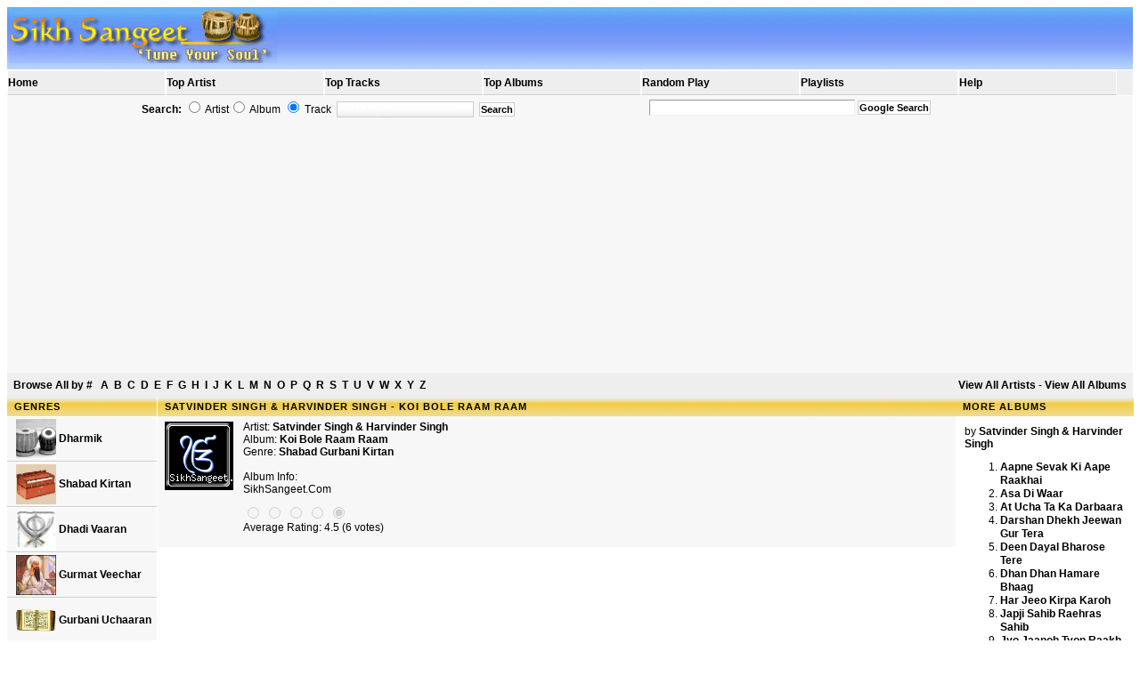

--- FILE ---
content_type: text/html; charset=UTF-8
request_url: https://www.sikhsangeet.com/albumid951-Satvinder-Singh-&-Harvinder-Singh-Koi-Bole-Raam-Raam.html
body_size: 41705
content:
<!DOCTYPE html>
<html lang="en-US" dir="ltr">
<head>
			<title>Sikh Sangeet</title>
		<meta charset="UTF-8">
	<meta name="description" content="A growing collection of Sikh music in classical and modern raag standards.">
	<meta name="keywords" content="Shabad Kirtan, Gurbani Uchaaran, Dharmik, Katha Gurmat Veechar, Dhadi Vaaran, Live Recordings">
	<link rel="shortcut icon" href="/favicon.ico">
	<link rel= "stylesheet" type="text/css" href="/template/sikhsangeet.css" />
	<link rel= "stylesheet" type="text/css" href="/template/css/style_paging.css" />
	<link rel= "stylesheet" type="text/css" href="/template/css/menu.css" />
	<script type="text/javascript" src="/template/js/juke.js"></script>
	<script type="text/javascript" src="https://ajax.googleapis.com/ajax/libs/jquery/1/jquery.min.js"></script>
	<script type="text/javascript">
		var logged_in = "";
				  var _gaq = _gaq || [];
		  _gaq.push(['_setAccount', 'UA-22592051-1']);
		  _gaq.push(['_setDomainName', '.sikhsangeet.com']);
		  _gaq.push(['_trackPageview']);
		  (function() {
		    var ga = document.createElement('script'); ga.type = 'text/javascript'; ga.async = true;
		    ga.src = ('https:' == document.location.protocol ? 'https://ssl' : 'http://www') + '.google-analytics.com/ga.js';
		    var s = document.getElementsByTagName('script')[0]; s.parentNode.insertBefore(ga, s);
		  })();
			</script>
		  <script src="https://jwpsrv.com/library/gfRA8NChEeSt_Q4AfQhyIQ.js"></script>
	  <script type="text/javascript" src='/template/js/player.js'></script>

		
		<script type='text/javascript' src='/template/js/userFns.js'></script>
		<link rel='stylesheet' href='https://ajax.googleapis.com/ajax/libs/jqueryui/1.12.1/themes/smoothness/jquery-ui.css' />
		<script src='https://ajax.googleapis.com/ajax/libs/jqueryui/1.12.1/jquery-ui.min.js'></script>

		<script type='text/javascript' src='/template/js/jquery.rating.pack.js'></script>
		<link rel='stylesheet' type='text/css' href='/template/css/jquery.rating/jquery.rating.css' />

		<script src='template/js/tag-it.min.js' type='text/javascript' charset='utf-8'></script>
		<link href='template/css/jquery.tagit.css' rel='stylesheet' type='text/css'></head>

<body topmargin="0" leftmargin="0" rightmargin="0" bottommargin="0">

	<table width="100%" height="70" bgcolor="#F7F7F7" background="/template/images/topbg.gif">
		<tr>
			<td align=left valign=top>
				<a href="/"><img src="/template/images/kirtan_logo.gif" width="300" height="60" alt="" border="0"></a>
			</td>
			<td></td>
		</tr>
	</table>

	<ul id="nav">
		<li class="topline"><a href="/">Home</a> </li>
		<li class="topline"><a href="/top-100-artists.html">Top Artist</a></li>
		<li class="topline"><a href="/top-100-songs.html">Top Tracks</a></li>
		<li class="topline"><a href="/top-100-albums.html">Top Albums</a></li>
		<li class="topline"><a href="/randomplay-25-_listenrandomly.html">Random Play</a></li>
		<li class="topline"><a href="/index.php?action=showallplaylists">Playlists</a></li>
				<li class="topline"><a href="/contactus-0-0.html">Help</a></li>
	</ul>
	<br clear="both" />

	<table style="height:5px;" width="100%" bgcolor="#F7F7F7">
		<tr>
			<td align=center>
				<form action='/index.php?action=search' method='get'>
					<strong>Search:</strong>
										<input type=radio name='in' value="artist">&nbsp;Artist</option><input type=radio name='in' value="album" >&nbsp;Album</option> <input type=radio name='in' value="song" checked>&nbsp;Track</option>&nbsp;&nbsp;<input class="inputbox" type='textbox' name='term'>&nbsp;<input type='hidden' name='action' value='search'>
										<input type='hidden' name='start' value='0'><input type="submit" value='Search' class='button'>
				</form>
			</td>
			<td>
				<form action="/index.php" id="cse-search-box">
					<div>
					    <input type="hidden" name="cx" value="partner-pub-9795402866043618:7q32nl-wwbz" />
					    <input type="hidden" name="action" value="newsearch" />
					    <input type="hidden" name="cof" value="FORID:11" />
					    <input type="text" name="q" size="31" />
					    <input type="submit" class="button" name="sa" value="Google Search" />
					</div>
				</form>
			</td>
		</tr>
		<tr>
			<td colspan='2' align='center'>
			<script async src="//pagead2.googlesyndication.com/pagead/js/adsbygoogle.js"></script>
<!-- ss header -->
<ins class="adsbygoogle"
     style="display:block"
     data-ad-client="ca-pub-9795402866043618"
     data-ad-slot="8464706839"
     data-ad-format="auto"></ins>
<script>
(adsbygoogle = window.adsbygoogle || []).push({});
</script>
						</td>
		</tr>
	</table>
	<table width="100%" bgcolor="#EEEEEE" cellspacing="1" cellpadding="6">
		<tr>
			<td align=left>
				<b>Browse All by</b>
				<a href="/listmode-0-9.html">#</a> &nbsp;
				<a href='/listmode-A.html'>A</a> &nbsp;<a href='/listmode-B.html'>B</a> &nbsp;<a href='/listmode-C.html'>C</a> &nbsp;<a href='/listmode-D.html'>D</a> &nbsp;<a href='/listmode-E.html'>E</a> &nbsp;<a href='/listmode-F.html'>F</a> &nbsp;<a href='/listmode-G.html'>G</a> &nbsp;<a href='/listmode-H.html'>H</a> &nbsp;<a href='/listmode-I.html'>I</a> &nbsp;<a href='/listmode-J.html'>J</a> &nbsp;<a href='/listmode-K.html'>K</a> &nbsp;<a href='/listmode-L.html'>L</a> &nbsp;<a href='/listmode-M.html'>M</a> &nbsp;<a href='/listmode-N.html'>N</a> &nbsp;<a href='/listmode-O.html'>O</a> &nbsp;<a href='/listmode-P.html'>P</a> &nbsp;<a href='/listmode-Q.html'>Q</a> &nbsp;<a href='/listmode-R.html'>R</a> &nbsp;<a href='/listmode-S.html'>S</a> &nbsp;<a href='/listmode-T.html'>T</a> &nbsp;<a href='/listmode-U.html'>U</a> &nbsp;<a href='/listmode-V.html'>V</a> &nbsp;<a href='/listmode-W.html'>W</a> &nbsp;<a href='/listmode-X.html'>X</a> &nbsp;<a href='/listmode-Y.html'>Y</a> &nbsp;<a href='/listmode-Z.html'>Z</a> &nbsp;			</td>
			<td align=right>
			<a href="/view-all-artists.html">View All Artists</a> -
			<a href="/view-all-albums.html">View All Albums</a>
			</td>
		</tr>
	</table>
	<table width="100%"  border="0" align="center" cellpadding="0" cellspacing="0">
		<tr>
			<td valign="top">

			<table cellpadding="0" cellspacing="0" class="moduletable">
				<tr>
					<th valign="top" bgcolor="#DDDADA"> Genres	</th>
				</tr>
				<tr>
					<td><tr><td><a href='/genre2-0-Dharmik.html' class=mainlevel><IMG SRC="/audio/Dharmik/tabla_big.png" WIDTH="45" HEIGHT="45" align="absmiddle" border="0"> Dharmik</a></td></tr><tr><td><a href='/genre5-0-Shabad-Kirtan.html' class=mainlevel><IMG SRC="/audio/Shabad Kirtan/t_harmonium.gif" WIDTH="45" HEIGHT="45" align="absmiddle" border="0"> Shabad Kirtan</a></td></tr><tr><td><a href='/genre6-0-Dhadi-Vaaran.html' class=mainlevel><IMG SRC="/audio/Dhadi Vaaran/khunda.jpg" WIDTH="45" HEIGHT="45" align="absmiddle" border="0"> Dhadi Vaaran</a></td></tr><tr><td><a href='/genre7-0-Gurmat-Veechar.html' class=mainlevel><IMG SRC="/audio/Gurmat Veechar/guru_arjun_dev_ji.gif" WIDTH="45" HEIGHT="45" align="absmiddle" border="0"> Gurmat Veechar</a></td></tr><tr><td><a href='/genre8-0-Gurbani-Uchaaran.html' class=mainlevel><IMG SRC="/audio/Gurbani Uchaaran/sggs.gif" WIDTH="45" HEIGHT="45" align="absmiddle" border="0"> Gurbani Uchaaran</a></td></tr><tr><td><a href='/genre9-0-Live-Recorded.html' class=mainlevel><IMG SRC="/audio/Live Recorded/goldentemple.jpg" WIDTH="45" HEIGHT="45" align="absmiddle" border="0"> Live Recorded</a></td></tr></td>
				</tr>
			</table>

			<table cellpadding="0" cellspacing="0" class="moduletable">
				<tr>
					<th valign="top" bgcolor="#DDDADA">	My Account	</th>
				</tr>
				<tr>
					<td>

					<table width="100%" border="0" cellspacing="9" cellpadding="0" align="center" bgcolor="#F7F7F7" background="/template/images/table_bg.gif">
						<tr>
							<td>
															<form action="/process.php" method="POST">
																											Username:
									<input type="text" name="user" maxlength="30" size='15' class="inputbox" value="">
									<br>
									Password:
									<input type="password" name="pass" maxlength="30" size='15' class="inputbox" value="">
									<br>
									<input type="checkbox" name="remember" checked>

									Remember me
									<input type="hidden" name="sublogin" value="1">
									<div align=right>
										<input class="inputbox" class="button" type="submit" value="Login">
									</div>
									<br>
									[ <a href="/forgotpass.php">Forgot Password?</a> ]<br>
									[ <a href="/register.php">Sign-Up!</a> ]
								</form>
														</td>
						</tr>
					</table>

					</td>
				</tr>
			</table>

			<table class="moduletable" cellpadding="0" cellspacing="0">
				<tbody>
					<tr>
						<th bgcolor="#dddada" valign="top">Update Feeds</th>
					</tr>
					<tr bgcolor="#F7F7F7" background="/template/images/table_bg.gif">
						<td bgcolor="#F7F7F7" background="/template/images/table_bg.gif">

						<center>
							<br />
							<a href="/feed.php?markup=rss">
								<img src="/images/rss/rss091.gif" alt="Sikh Sangeet RSS .91 Feed" />
							</a><br />

							<a href="/feed.php?markup=rss2">
								<img src="/images/rss/rss20.gif" alt="Sikh Sangeet RSS 2 Feed" />
							</a><br />

							<a href="/feed.php?markup=atom">
								<img src="/images/rss/atom03.gif" alt="Sikh Sangeet Atom Feed" />
							</a>
						</center>
						<br />

						</td>
					</tr>
				</tbody>
			</table>

			</td>

			<td valign="top" bgcolor="#FFFFFF" width="100%">
			<div class="main">
				<table width="100%"  border="0" cellspacing="0" cellpadding="0">
					<tr>
<td><title>Sikh Sangeet - Satvinder Singh & Harvinder Singh - Koi Bole Raam Raam</title>

	<table cellpadding='0' cellspacing='0' class='moduletable'>
		<tr>
			<th valign='top'>Satvinder Singh & Harvinder Singh - Koi Bole Raam Raam</th>
		</tr>
	</table>
	<!-- album -->
	<table width='100%' bgcolor='#F7F7F7'>
		<tr>
			<td width='80' height='100' align='left' valign='top' bgcolor='#F7F7F7'>
				<img src='img951-Satvinder-Singh-&-Harvinder-Singh-Koi-Bole-Raam-Raam.jpg' align='left' hspace='5' vspace='3' border='1'>
			</td>
			<td width='100%' align='left' valign='top' bgcolor='#F7F7F7'>
				<table border='0' bgcolor='#F7F7F7' cellpadding='0 cellspacing='2' width='100%'>
					<tr>
						<td valign='top' align='left' style='text-align:justify'>
							Artist: <a href='/artistpg141-Satvinder-Singh-&-Harvinder-Singh.html'>Satvinder Singh & Harvinder Singh</a><br>
							Album: <b>Koi Bole Raam Raam </b>
							<br>
							Genre: <a href='https://www.sikhsangeet.com/genre5-0-Shabad-Kirtan.html'>Shabad Gurbani Kirtan</a>
							<br><br>
							Album Info: <br />
SikhSangeet.Com<br />
			<div id='rating-cont_album951' class='rating-cont'>

				<div id='rating_album951' class='rating' type='album'>
					
				<input name='rating-album951' value='1' title='Not Good' type='radio' class='star'  disabled='disabled' />
				<input name='rating-album951' value='2' title='Fair' type='radio' class='star'  disabled='disabled' />
				<input name='rating-album951' value='3' title='Good' type='radio' class='star'  disabled='disabled' />
				<input name='rating-album951' value='4' title='Very Good' type='radio' class='star'  disabled='disabled' />
				<input name='rating-album951' value='5' title='Excellent' type='radio' class='star' checked='checked' disabled='disabled' />
				</div>
				<span id='rating-msg_album951'>Average Rating: 4.5 (6 votes)</span>
			</div>
						</td>
					</tr>
				</table>
			</td>
		</tr>
		
	</table>
	<br>
	<div class="ad center">
		<script async src="//pagead2.googlesyndication.com/pagead/js/adsbygoogle.js"></script>
		<!-- ss above player -->
		<ins class="adsbygoogle"
		     style="display:block"
		     data-ad-client="ca-pub-9795402866043618"
		     data-ad-slot="6848372833"
		     data-ad-format="auto"></ins>
		<script>
		(adsbygoogle = window.adsbygoogle || []).push({});
		</script>
	</div>
	<!-- MEDIA PLAYER -->
  <div id='mediaspace'>
   <div id="mediaplayer">You must have JavaScript or <a rel="nofollow" href="http://get.adobe.com/flashplayer/">Flash Player</a> enabled to see the Sikh Sangeet player.</div>
  </div>
  <div id="item"></div>
  <script type="text/javascript">
    var albumid='951';
  </script>
<table align=center><tr><td>
			<input name='submit1' type='button' value='Play Selected' onClick='javascript:playAll()' class='useme'>  <input name='Button' type='button' onClick='selectNone()' value='Select None' class='useme'>
			<input name='Button' type='button' onClick='selectAll()' value='Select All' class='useme'>
			</td></tr></table>

	<div id='listing'>
		<table cellspacing='0' cellpadding='4' width='100%' class='songsborder'>
			<tr>
				<td bgcolor='#F7F7F7' width='100%'>
					<table>
						<tr>
							<td width='20px' align='left' cellspacing='1' cellpadding='4'>
								<input class='chksong' type='checkbox' name='song_id' value='6043'/>
							</td>
							<td width='100%'>
								<a href="javascript:;" onclick="return playTrack(0);">01 - Satvinder Singh & Harvinder Singh - Koi Bole Raam Raam</a>
							</td><td align='right'>&nbsp;&nbsp;</td><td style='text-align: right;' >7307/15120</td>
			</tr>
			<tr>
				<td colspan='1'>&nbsp;</td>
				<td colspan='3'>

			<div id='6043' class='tabcontentwrapper'>
			<ul id='tabs_6043' song='6043' class='subsection_tabs' >
				<li class='tab'><a class='active' href='#rating6043'>Rate</a></li>
				<li class='tab'><a href='#tags6043'>Tag</a></li>
				<li class='tab'><a href='#email6043'>Email</a></li>
				<li class='tab'><a href='#shabad6043' title='Read the Shabad! Note: If you see an asterisk next to the word Shabad, it means you can read the shabad!'>Shabad *</a></li><li class='tab'><a href='#info6043'>Info</a></li>
			</ul>
			<br clear='all' />
				<div id='email6043' class='tabcontent'><b>You must login to email tracks.</b></div>
				<div id='shabad6043' class='tabcontent'>
						<p><a class='readshabad' href='/pages/readshabad.php?shabad_id=3297' class='ajax' target='_blank'>Read Shabad</a></p>
					<div id='shabadres6043' class='result'></div>
				</div>
				<div id='tags6043' class='tabcontent'>
					<p>Current tags:</p>
					<div class='taglist'>
						No tags for this track!
					</div>
					<div id='tagsres6043' class='result'>
						You must login to add tags.
					</div>
					<br clear='both' />
				</div>
				<div id='info6043' class='tabcontent'>
					<table>
						<tr>
							<td><b>Artist:&nbsp;</b>Satvinder Singh & Harvinder Singh</td>
							<td><b>Title:&nbsp;</b>Koi Bole Raam Raam</td>
							<td><b>Album:&nbsp;</b>Koi Bole Raam Raam</td>
						</tr>
						<tr>
							<td><b>Comment:&nbsp;</b>SikhSangeet.com</td>
							<td><b>Genre:&nbsp;</b>Shabad Kirtan</td>
							<td><b>Track Number:&nbsp;</b>1</td>
						</tr>
						<tr>
							<td><b>Playtime:&nbsp;</b>736.16 secs</td>
							<td><b>Bitrate:&nbsp;</b>128000</td>
							<td><b>Playtime String:&nbsp;</b>12:16</td>
						</tr>
						<tr>
							<td><b>File Size:&nbsp;</b>11780683</td>
							<td><b>Bitrate Mode:&nbsp;</b>cbr</td>
							<td><b>Channels:&nbsp;</b>2</td>
						</tr>
						<tr>
							<td><b>Channel Mode:&nbsp;</b>stereo</td>
							<td><b>Data Format:&nbsp;</b>mp3</td>
							<td><b>Sample Rate:&nbsp;</b>44100</td>
						</tr>
						<tr>
							<td><b>Encoder Options:&nbsp;</b>CBR128</td>
							<td><b>Compression Ratio:&nbsp;</b>0.09070</td>
						</tr>
					</table>
				</div>
				<div id='rating6043' class='tabcontent'>
			<div id='rating-cont_song6043' class='rating-cont'>

				<div id='rating_song6043' class='rating' type='song'>
					
				<input name='rating-song6043' value='1' title='Not Good' type='radio' class='star'  disabled='disabled' />
				<input name='rating-song6043' value='2' title='Fair' type='radio' class='star'  disabled='disabled' />
				<input name='rating-song6043' value='3' title='Good' type='radio' class='star'  disabled='disabled' />
				<input name='rating-song6043' value='4' title='Very Good' type='radio' class='star'  disabled='disabled' />
				<input name='rating-song6043' value='5' title='Excellent' type='radio' class='star' checked='checked' disabled='disabled' />
				</div>
				<span id='rating-msg_song6043'>Average Rating: 5 (11 votes)</span>
			</div>
					<div class='result errormsg'>You must login to rate.</div>
				</div>
			</div>
			</td></tr></table>
			<tr>
				<td bgcolor='#fefefe' width='100%'>
					<table>
						<tr>
							<td width='20px' align='left' cellspacing='1' cellpadding='4'>
								<input class='chksong' type='checkbox' name='song_id' value='6042'/>
							</td>
							<td width='100%'>
								<a href="javascript:;" onclick="return playTrack(1);">02 - Satvinder Singh & Harvinder Singh - Apni Mehar Kar</a>
							</td><td align='right'>&nbsp;&nbsp;</td><td style='text-align: right;' >6128/6802</td>
			</tr>
			<tr>
				<td colspan='1'>&nbsp;</td>
				<td colspan='3'>

			<div id='6042' class='tabcontentwrapper'>
			<ul id='tabs_6042' song='6042' class='subsection_tabs' >
				<li class='tab'><a class='active' href='#rating6042'>Rate</a></li>
				<li class='tab'><a href='#tags6042'>Tag</a></li>
				<li class='tab'><a href='#email6042'>Email</a></li>
				<li class='tab'><a href='#shabad6042' title='Read the Shabad! Note: If you see an asterisk next to the word Shabad, it means you can read the shabad!'>Shabad *</a></li><li class='tab'><a href='#info6042'>Info</a></li>
			</ul>
			<br clear='all' />
				<div id='email6042' class='tabcontent'><b>You must login to email tracks.</b></div>
				<div id='shabad6042' class='tabcontent'>
						<p><a class='readshabad' href='/pages/readshabad.php?shabad_id=4523' class='ajax' target='_blank'>Read Shabad</a></p>
					<div id='shabadres6042' class='result'></div>
				</div>
				<div id='tags6042' class='tabcontent'>
					<p>Current tags:</p>
					<div class='taglist'>
						No tags for this track!
					</div>
					<div id='tagsres6042' class='result'>
						You must login to add tags.
					</div>
					<br clear='both' />
				</div>
				<div id='info6042' class='tabcontent'>
					<table>
						<tr>
							<td><b>Artist:&nbsp;</b>Satvinder Singh & Harvinder Singh</td>
							<td><b>Title:&nbsp;</b>Apni Mehar Kar</td>
							<td><b>Album:&nbsp;</b>Koi Bole Raam Raam</td>
						</tr>
						<tr>
							<td><b>Comment:&nbsp;</b>SikhSangeet.com</td>
							<td><b>Genre:&nbsp;</b>Shabad Kirtan</td>
							<td><b>Track Number:&nbsp;</b>2</td>
						</tr>
						<tr>
							<td><b>Playtime:&nbsp;</b>600.32 secs</td>
							<td><b>Bitrate:&nbsp;</b>128000</td>
							<td><b>Playtime String:&nbsp;</b>10:00</td>
						</tr>
						<tr>
							<td><b>File Size:&nbsp;</b>9607296</td>
							<td><b>Bitrate Mode:&nbsp;</b>cbr</td>
							<td><b>Channels:&nbsp;</b>2</td>
						</tr>
						<tr>
							<td><b>Channel Mode:&nbsp;</b>stereo</td>
							<td><b>Data Format:&nbsp;</b>mp3</td>
							<td><b>Sample Rate:&nbsp;</b>44100</td>
						</tr>
						<tr>
							<td><b>Encoder Options:&nbsp;</b>CBR128</td>
							<td><b>Compression Ratio:&nbsp;</b>0.09070</td>
						</tr>
					</table>
				</div>
				<div id='rating6042' class='tabcontent'>
			<div id='rating-cont_song6042' class='rating-cont'>

				<div id='rating_song6042' class='rating' type='song'>
					
				<input name='rating-song6042' value='1' title='Not Good' type='radio' class='star'  disabled='disabled' />
				<input name='rating-song6042' value='2' title='Fair' type='radio' class='star'  disabled='disabled' />
				<input name='rating-song6042' value='3' title='Good' type='radio' class='star'  disabled='disabled' />
				<input name='rating-song6042' value='4' title='Very Good' type='radio' class='star' checked='checked' disabled='disabled' />
				<input name='rating-song6042' value='5' title='Excellent' type='radio' class='star'  disabled='disabled' />
				</div>
				<span id='rating-msg_song6042'>Average Rating: 4 (5 votes)</span>
			</div>
					<div class='result errormsg'>You must login to rate.</div>
				</div>
			</div>
			</td></tr></table>
			<tr>
				<td bgcolor='#F7F7F7' width='100%'>
					<table>
						<tr>
							<td width='20px' align='left' cellspacing='1' cellpadding='4'>
								<input class='chksong' type='checkbox' name='song_id' value='6045'/>
							</td>
							<td width='100%'>
								<a href="javascript:;" onclick="return playTrack(2);">03 - Satvinder Singh & Harvinder Singh - Koi Aan Milavai</a>
							</td><td align='right'>&nbsp;&nbsp;</td><td style='text-align: right;' >4746/4387</td>
			</tr>
			<tr>
				<td colspan='1'>&nbsp;</td>
				<td colspan='3'>

			<div id='6045' class='tabcontentwrapper'>
			<ul id='tabs_6045' song='6045' class='subsection_tabs' >
				<li class='tab'><a class='active' href='#rating6045'>Rate</a></li>
				<li class='tab'><a href='#tags6045'>Tag</a></li>
				<li class='tab'><a href='#email6045'>Email</a></li>
				<li class='tab'><a href='#shabad6045' title='Read the Shabad! Note: If you see an asterisk next to the word Shabad, it means you can read the shabad!'>Shabad *</a></li><li class='tab'><a href='#info6045'>Info</a></li>
			</ul>
			<br clear='all' />
				<div id='email6045' class='tabcontent'><b>You must login to email tracks.</b></div>
				<div id='shabad6045' class='tabcontent'>
						<p><a class='readshabad' href='/pages/readshabad.php?shabad_id=2874' class='ajax' target='_blank'>Read Shabad</a></p>
					<div id='shabadres6045' class='result'></div>
				</div>
				<div id='tags6045' class='tabcontent'>
					<p>Current tags:</p>
					<div class='taglist'>
						No tags for this track!
					</div>
					<div id='tagsres6045' class='result'>
						You must login to add tags.
					</div>
					<br clear='both' />
				</div>
				<div id='info6045' class='tabcontent'>
					<table>
						<tr>
							<td><b>Artist:&nbsp;</b>Satvinder Singh & Harvinder Singh</td>
							<td><b>Title:&nbsp;</b>Koi Aan Milavai</td>
							<td><b>Album:&nbsp;</b>Koi Bole Raam Raam</td>
						</tr>
						<tr>
							<td><b>Comment:&nbsp;</b>SikhSangeet.com</td>
							<td><b>Genre:&nbsp;</b>Shabad Kirtan</td>
							<td><b>Track Number:&nbsp;</b>3</td>
						</tr>
						<tr>
							<td><b>Playtime:&nbsp;</b>535.46 secs</td>
							<td><b>Bitrate:&nbsp;</b>128000</td>
							<td><b>Playtime String:&nbsp;</b>8:55</td>
						</tr>
						<tr>
							<td><b>File Size:&nbsp;</b>8569503</td>
							<td><b>Bitrate Mode:&nbsp;</b>cbr</td>
							<td><b>Channels:&nbsp;</b>2</td>
						</tr>
						<tr>
							<td><b>Channel Mode:&nbsp;</b>stereo</td>
							<td><b>Data Format:&nbsp;</b>mp3</td>
							<td><b>Sample Rate:&nbsp;</b>44100</td>
						</tr>
						<tr>
							<td><b>Encoder Options:&nbsp;</b>CBR128</td>
							<td><b>Compression Ratio:&nbsp;</b>0.09070</td>
						</tr>
					</table>
				</div>
				<div id='rating6045' class='tabcontent'>
			<div id='rating-cont_song6045' class='rating-cont'>

				<div id='rating_song6045' class='rating' type='song'>
					
				<input name='rating-song6045' value='1' title='Not Good' type='radio' class='star'  disabled='disabled' />
				<input name='rating-song6045' value='2' title='Fair' type='radio' class='star'  disabled='disabled' />
				<input name='rating-song6045' value='3' title='Good' type='radio' class='star'  disabled='disabled' />
				<input name='rating-song6045' value='4' title='Very Good' type='radio' class='star' checked='checked' disabled='disabled' />
				<input name='rating-song6045' value='5' title='Excellent' type='radio' class='star'  disabled='disabled' />
				</div>
				<span id='rating-msg_song6045'>Average Rating: 4 (5 votes)</span>
			</div>
					<div class='result errormsg'>You must login to rate.</div>
				</div>
			</div>
			</td></tr></table>
			<tr>
				<td bgcolor='#fefefe' width='100%'>
					<table>
						<tr>
							<td width='20px' align='left' cellspacing='1' cellpadding='4'>
								<input class='chksong' type='checkbox' name='song_id' value='6044'/>
							</td>
							<td width='100%'>
								<a href="javascript:;" onclick="return playTrack(3);">04 - Satvinder Singh & Harvinder Singh - Man Tann Tera</a>
							</td><td align='right'>&nbsp;&nbsp;</td><td style='text-align: right;' >4359/3882</td>
			</tr>
			<tr>
				<td colspan='1'>&nbsp;</td>
				<td colspan='3'>

			<div id='6044' class='tabcontentwrapper'>
			<ul id='tabs_6044' song='6044' class='subsection_tabs' >
				<li class='tab'><a class='active' href='#rating6044'>Rate</a></li>
				<li class='tab'><a href='#tags6044'>Tag</a></li>
				<li class='tab'><a href='#email6044'>Email</a></li>
				<li class='tab'><a href='#shabad6044' title='Read the Shabad! Note: If you see an asterisk next to the word Shabad, it means you can read the shabad!'>Shabad *</a></li><li class='tab'><a href='#info6044'>Info</a></li>
			</ul>
			<br clear='all' />
				<div id='email6044' class='tabcontent'><b>You must login to email tracks.</b></div>
				<div id='shabad6044' class='tabcontent'>
						<p><a class='readshabad' href='/pages/readshabad.php?shabad_id=309' class='ajax' target='_blank'>Read Shabad</a></p>
					<div id='shabadres6044' class='result'></div>
				</div>
				<div id='tags6044' class='tabcontent'>
					<p>Current tags:</p>
					<div class='taglist'>
						No tags for this track!
					</div>
					<div id='tagsres6044' class='result'>
						You must login to add tags.
					</div>
					<br clear='both' />
				</div>
				<div id='info6044' class='tabcontent'>
					<table>
						<tr>
							<td><b>Artist:&nbsp;</b>Satvinder Singh & Harvinder Singh</td>
							<td><b>Title:&nbsp;</b>Man Tann Tera</td>
							<td><b>Album:&nbsp;</b>Koi Bole Raam Raam</td>
						</tr>
						<tr>
							<td><b>Comment:&nbsp;</b>SikhSangeet.com</td>
							<td><b>Genre:&nbsp;</b>Shabad Kirtan</td>
							<td><b>Track Number:&nbsp;</b>4</td>
						</tr>
						<tr>
							<td><b>Playtime:&nbsp;</b>490.71 secs</td>
							<td><b>Bitrate:&nbsp;</b>128000</td>
							<td><b>Playtime String:&nbsp;</b>8:11</td>
						</tr>
						<tr>
							<td><b>File Size:&nbsp;</b>7853539</td>
							<td><b>Bitrate Mode:&nbsp;</b>cbr</td>
							<td><b>Channels:&nbsp;</b>2</td>
						</tr>
						<tr>
							<td><b>Channel Mode:&nbsp;</b>stereo</td>
							<td><b>Data Format:&nbsp;</b>mp3</td>
							<td><b>Sample Rate:&nbsp;</b>44100</td>
						</tr>
						<tr>
							<td><b>Encoder Options:&nbsp;</b>CBR128</td>
							<td><b>Compression Ratio:&nbsp;</b>0.09070</td>
						</tr>
					</table>
				</div>
				<div id='rating6044' class='tabcontent'>
			<div id='rating-cont_song6044' class='rating-cont'>

				<div id='rating_song6044' class='rating' type='song'>
					
				<input name='rating-song6044' value='1' title='Not Good' type='radio' class='star'  disabled='disabled' />
				<input name='rating-song6044' value='2' title='Fair' type='radio' class='star'  disabled='disabled' />
				<input name='rating-song6044' value='3' title='Good' type='radio' class='star'  disabled='disabled' />
				<input name='rating-song6044' value='4' title='Very Good' type='radio' class='star'  disabled='disabled' />
				<input name='rating-song6044' value='5' title='Excellent' type='radio' class='star' checked='checked' disabled='disabled' />
				</div>
				<span id='rating-msg_song6044'>Average Rating: 5 (3 votes)</span>
			</div>
					<div class='result errormsg'>You must login to rate.</div>
				</div>
			</div>
			</td></tr></table>
			<tr>
				<td bgcolor='#F7F7F7' width='100%'>
					<table>
						<tr>
							<td width='20px' align='left' cellspacing='1' cellpadding='4'>
								<input class='chksong' type='checkbox' name='song_id' value='6046'/>
							</td>
							<td width='100%'>
								<a href="javascript:;" onclick="return playTrack(4);">05 - Satvinder Singh & Harvinder Singh - Raaj Leela Terai Naam Banayee</a>
							</td><td align='right'>&nbsp;&nbsp;</td><td style='text-align: right;' >3651/3125</td>
			</tr>
			<tr>
				<td colspan='1'>&nbsp;</td>
				<td colspan='3'>

			<div id='6046' class='tabcontentwrapper'>
			<ul id='tabs_6046' song='6046' class='subsection_tabs' >
				<li class='tab'><a class='active' href='#rating6046'>Rate</a></li>
				<li class='tab'><a href='#tags6046'>Tag</a></li>
				<li class='tab'><a href='#email6046'>Email</a></li>
				<li class='tab'><a href='#shabad6046' title='Read the Shabad! Note: If you see an asterisk next to the word Shabad, it means you can read the shabad!'>Shabad *</a></li><li class='tab'><a href='#info6046'>Info</a></li>
			</ul>
			<br clear='all' />
				<div id='email6046' class='tabcontent'><b>You must login to email tracks.</b></div>
				<div id='shabad6046' class='tabcontent'>
						<p><a class='readshabad' href='/pages/readshabad.php?shabad_id=1492' class='ajax' target='_blank'>Read Shabad</a></p>
					<div id='shabadres6046' class='result'></div>
				</div>
				<div id='tags6046' class='tabcontent'>
					<p>Current tags:</p>
					<div class='taglist'>
						No tags for this track!
					</div>
					<div id='tagsres6046' class='result'>
						You must login to add tags.
					</div>
					<br clear='both' />
				</div>
				<div id='info6046' class='tabcontent'>
					<table>
						<tr>
							<td><b>Artist:&nbsp;</b>Satvinder Singh & Harvinder Singh</td>
							<td><b>Title:&nbsp;</b>Raaj Leela Terai Naam Banayee</td>
							<td><b>Album:&nbsp;</b>Koi Bole Raam Raam</td>
						</tr>
						<tr>
							<td><b>Comment:&nbsp;</b>SikhSangeet.com</td>
							<td><b>Genre:&nbsp;</b>Shabad Kirtan</td>
							<td><b>Track Number:&nbsp;</b>5</td>
						</tr>
						<tr>
							<td><b>Playtime:&nbsp;</b>543.61 secs</td>
							<td><b>Bitrate:&nbsp;</b>128000</td>
							<td><b>Playtime String:&nbsp;</b>9:04</td>
						</tr>
						<tr>
							<td><b>File Size:&nbsp;</b>8699906</td>
							<td><b>Bitrate Mode:&nbsp;</b>cbr</td>
							<td><b>Channels:&nbsp;</b>2</td>
						</tr>
						<tr>
							<td><b>Channel Mode:&nbsp;</b>stereo</td>
							<td><b>Data Format:&nbsp;</b>mp3</td>
							<td><b>Sample Rate:&nbsp;</b>44100</td>
						</tr>
						<tr>
							<td><b>Encoder Options:&nbsp;</b>CBR128</td>
							<td><b>Compression Ratio:&nbsp;</b>0.09070</td>
						</tr>
					</table>
				</div>
				<div id='rating6046' class='tabcontent'>
			<div id='rating-cont_song6046' class='rating-cont'>

				<div id='rating_song6046' class='rating' type='song'>
					
				<input name='rating-song6046' value='1' title='Not Good' type='radio' class='star'  disabled='disabled' />
				<input name='rating-song6046' value='2' title='Fair' type='radio' class='star'  disabled='disabled' />
				<input name='rating-song6046' value='3' title='Good' type='radio' class='star'  disabled='disabled' />
				<input name='rating-song6046' value='4' title='Very Good' type='radio' class='star'  disabled='disabled' />
				<input name='rating-song6046' value='5' title='Excellent' type='radio' class='star' checked='checked' disabled='disabled' />
				</div>
				<span id='rating-msg_song6046'>Average Rating: 5 (3 votes)</span>
			</div>
					<div class='result errormsg'>You must login to rate.</div>
				</div>
			</div>
			</td></tr></table>
			<tr>
				<td bgcolor='#fefefe' width='100%'>
					<table>
						<tr>
							<td width='20px' align='left' cellspacing='1' cellpadding='4'>
								<input class='chksong' type='checkbox' name='song_id' value='6047'/>
							</td>
							<td width='100%'>
								<a href="javascript:;" onclick="return playTrack(5);">06 - Satvinder Singh & Harvinder Singh - Mera Mann Laagaa Tohe</a>
							</td><td align='right'>&nbsp;&nbsp;</td><td style='text-align: right;' >3565/4052</td>
			</tr>
			<tr>
				<td colspan='1'>&nbsp;</td>
				<td colspan='3'>

			<div id='6047' class='tabcontentwrapper'>
			<ul id='tabs_6047' song='6047' class='subsection_tabs' >
				<li class='tab'><a class='active' href='#rating6047'>Rate</a></li>
				<li class='tab'><a href='#tags6047'>Tag</a></li>
				<li class='tab'><a href='#email6047'>Email</a></li>
				<li class='tab'><a href='#shabad6047' title='Read the Shabad! Note: If you see an asterisk next to the word Shabad, it means you can read the shabad!'>Shabad *</a></li><li class='tab'><a href='#info6047'>Info</a></li>
			</ul>
			<br clear='all' />
				<div id='email6047' class='tabcontent'><b>You must login to email tracks.</b></div>
				<div id='shabad6047' class='tabcontent'>
						<p><a class='readshabad' href='/pages/readshabad.php?shabad_id=1339' class='ajax' target='_blank'>Read Shabad</a></p>
					<div id='shabadres6047' class='result'></div>
				</div>
				<div id='tags6047' class='tabcontent'>
					<p>Current tags:</p>
					<div class='taglist'>
						No tags for this track!
					</div>
					<div id='tagsres6047' class='result'>
						You must login to add tags.
					</div>
					<br clear='both' />
				</div>
				<div id='info6047' class='tabcontent'>
					<table>
						<tr>
							<td><b>Artist:&nbsp;</b>Satvinder Singh & Harvinder Singh</td>
							<td><b>Title:&nbsp;</b>Mera Mann Laagaa Tohe</td>
							<td><b>Album:&nbsp;</b>Koi Bole Raam Raam</td>
						</tr>
						<tr>
							<td><b>Comment:&nbsp;</b>SikhSangeet.com</td>
							<td><b>Genre:&nbsp;</b>Shabad Kirtan</td>
							<td><b>Track Number:&nbsp;</b>6</td>
						</tr>
						<tr>
							<td><b>Playtime:&nbsp;</b>770.82 secs</td>
							<td><b>Bitrate:&nbsp;</b>128000</td>
							<td><b>Playtime String:&nbsp;</b>12:51</td>
						</tr>
						<tr>
							<td><b>File Size:&nbsp;</b>12335315</td>
							<td><b>Bitrate Mode:&nbsp;</b>cbr</td>
							<td><b>Channels:&nbsp;</b>2</td>
						</tr>
						<tr>
							<td><b>Channel Mode:&nbsp;</b>stereo</td>
							<td><b>Data Format:&nbsp;</b>mp3</td>
							<td><b>Sample Rate:&nbsp;</b>44100</td>
						</tr>
						<tr>
							<td><b>Encoder Options:&nbsp;</b>CBR128</td>
							<td><b>Compression Ratio:&nbsp;</b>0.09070</td>
						</tr>
					</table>
				</div>
				<div id='rating6047' class='tabcontent'>
			<div id='rating-cont_song6047' class='rating-cont'>

				<div id='rating_song6047' class='rating' type='song'>
					
				<input name='rating-song6047' value='1' title='Not Good' type='radio' class='star'  disabled='disabled' />
				<input name='rating-song6047' value='2' title='Fair' type='radio' class='star'  disabled='disabled' />
				<input name='rating-song6047' value='3' title='Good' type='radio' class='star'  disabled='disabled' />
				<input name='rating-song6047' value='4' title='Very Good' type='radio' class='star'  disabled='disabled' />
				<input name='rating-song6047' value='5' title='Excellent' type='radio' class='star' checked='checked' disabled='disabled' />
				</div>
				<span id='rating-msg_song6047'>Average Rating: 5 (4 votes)</span>
			</div>
					<div class='result errormsg'>You must login to rate.</div>
				</div>
			</div>
			</td></tr></table>
						<table align=center><tr><td>
						<input name='submit1' type='button' value='Play Selected' onClick='javascript:playAll()' class='useme'>  <input name='Button' type='button' onClick='selectNone()' value='Select None' class='useme'>
						<input name='Button' type='button' onClick='selectAll()' value='Select All' class='useme'>
						</td></tr></table>
	<script>
				function bnHover()
				{
  					event.srcElement.className = 'useyou';
				}
				function bnNormal()
				{
  					event.srcElement.className = 'useme';
				}
				if(document.all)
				{
   					buttons = document.getElementsByTagName('input');
   					for(i=0;i<buttons.length;i++)
					{
       					if(buttons[i].className == 'useme')
						{
           					buttons[i].onmouseover = bnHover;
           					buttons[i].onmouseout = bnNormal;
       					}
   					}
				}
				</script></td></tr></table>
		</div>
		<div class='modtable'>
			<div class='modtop'>
				Submit Review
			</div>
			<div class='modcont'>Please login to submit reviews
			</div>
		</div></td></tr></table>

     	</td>
     	<td valign="top" bgcolor="#FFFFFF" width="100" style="width=100px">
     		<div class="side" style="width: 200px">

	             <div class="modtable">
					<div class="modtop">
			          		More Albums
			     	</div>
			     	<div class="modcont">by <a href="artistpg141-Satvinder-Singh-&-Harvinder-Singh.html">Satvinder Singh & Harvinder Singh</a>
     <br><ol><li><a href='albumid436-Satvinder-Singh-&-Harvinder-Singh-Aapne-Sevak-Ki-Aape-Raakhai.html'>Aapne Sevak Ki Aape Raakhai</a></li><li><a href='albumid381-Satvinder-Singh-&-Harvinder-Singh-Asa-Di-Waar.html'>Asa Di Waar</a></li><li><a href='albumid1273-Satvinder-Singh-&-Harvinder-Singh-At-Ucha-Ta-Ka-Darbaara.html'>At Ucha Ta Ka Darbaara</a></li><li><a href='albumid368-Satvinder-Singh-&-Harvinder-Singh-Darshan-Dhekh-Jeewan-Gur-Tera.html'>Darshan Dhekh Jeewan Gur Tera</a></li><li><a href='albumid949-Satvinder-Singh-&-Harvinder-Singh-Deen-Dayal-Bharose-Tere.html'>Deen Dayal Bharose Tere</a></li><li><a href='albumid743-Satvinder-Singh-&-Harvinder-Singh-Dhan-Dhan-Hamare-Bhaag.html'>Dhan Dhan Hamare Bhaag</a></li><li><a href='albumid955-Satvinder-Singh-&-Harvinder-Singh-Har-Jeeo-Kirpa-Karoh.html'>Har Jeeo Kirpa Karoh</a></li><li><a href='albumid958-Satvinder-Singh-&-Harvinder-Singh-Japji-Sahib-Raehras-Sahib.html'>Japji Sahib Raehras Sahib</a></li><li><a href='albumid950-Satvinder-Singh-&-Harvinder-Singh-Jyo-Jaanoh-Tyon-Raakh.html'>Jyo Jaanoh Tyon Raakh</a></li><li><a href='albumid841-Satvinder-Singh-&-Harvinder-Singh-Karaj-Tera-Hovai-Poora.html'>Karaj Tera Hovai Poora</a></li><li><a href='albumid893-Satvinder-Singh-&-Harvinder-Singh-Kaun-Jaane-Gun-Tere.html'>Kaun Jaane Gun Tere</a></li><li><a href='albumid1272-Satvinder-Singh-&-Harvinder-Singh-Khojte-Badbhagi-Ram-Ram-Bol.html'>Khojte Badbhagi Ram Ram Bol</a></li><li><a href='albumid951-Satvinder-Singh-&-Harvinder-Singh-Koi-Bole-Raam-Raam.html'>Koi Bole Raam Raam</a></li><li><a href='albumid952-Satvinder-Singh-&-Harvinder-Singh-Lakh-Khushian-Paatshaheeaa.html'>Lakh Khushian Paatshaheeaa</a></li><li><a href='albumid953-Satvinder-Singh-&-Harvinder-Singh-Nirgun-Raakh-Liya.html'>Nirgun Raakh Liya</a></li><li><a href='albumid959-Satvinder-Singh-&-Harvinder-Singh-Nitnem.html'>Nitnem</a></li><li><a href='albumid940-Satvinder-Singh-&-Harvinder-Singh-Ram-Ben-Bajai.html'>Ram Ben Bajai</a></li><li><a href='albumid1095-Satvinder-Singh-&-Harvinder-Singh-Saachi-Baani.html'>Saachi Baani</a></li><li><a href='albumid942-Satvinder-Singh-&-Harvinder-Singh-Satgur-Hoye-Dayal.html'>Satgur Hoye Dayal</a></li><li><a href='albumid572-Satvinder-Singh-&-Harvinder-Singh-Selected-Saloks-Bhagat-Kabir-&-Sheikh-Farid.html'>Selected Saloks Bhagat Kabir & Sheikh Farid</a></li><li><a href='albumid944-Satvinder-Singh-&-Harvinder-Singh-Soee-Soee-Devai-(Aaj-More-Aaye-Hain).html'>Soee Soee Devai (Aaj More Aaye Hain)</a></li><li><a href='albumid1296-Satvinder-Singh-&-Harvinder-Singh-Sukhmani-Sahib.html'>Sukhmani Sahib</a></li><li><a href='albumid894-Satvinder-Singh-&-Harvinder-Singh-Sun-Sakhiye.html'>Sun Sakhiye</a></li><li><a href='albumid946-Satvinder-Singh-&-Harvinder-Singh-Tu-Thakuro-Beragaro.html'>Tu Thakuro Beragaro</a></li><li><a href='albumid948-Satvinder-Singh-&-Harvinder-Singh-Vade-Mere-Sahiba.html'>Vade Mere Sahiba</a></li>
		</ol>
     				</div>
     			</div>
				<div class='modtable'>
					<div class='modtop'>
						Genre Albums
					</div>
					<div class='modcont'>Genre: <a href='https://www.sikhsangeet.com/genre5-0-Shabad-Kirtan.html'>Shabad Gurbani Kirtan</a><ol><li><a href='/albumid783-Jasvinder-Singh-(Texla-TV-Wale)-Koi-Bole-Raam-Raam.html'>Jasvinder Singh (Texla TV Wale) - Koi Bole Raam Raam</a></li><li><a href='/albumid951-Satvinder-Singh-&-Harvinder-Singh-Koi-Bole-Raam-Raam.html'>Satvinder Singh & Harvinder Singh - Koi Bole Raam Raam</a></li><li><a href='/albumid956-Jaspinder-Narula-Sabhe-Ghat-Raam-Bole.html'>Jaspinder Narula - Sabhe Ghat Raam Bole</a></li><li><a href='/albumid1164-Tajvinder-Singh-(Hazoori-Ragi-Sri-Darbar-Sahib-Amritsar)-Poojoh-Raam-Ek-Hee-Deva.html'>Tajvinder Singh (Hazoori Ragi Sri Darbar Sahib Amritsar) - Poojoh Raam Ek Hee Deva</a></li><li><a href='/albumid753-Samund-Singh-Man-Kaha-Bisareyo-Raam-Naam.html'>Samund Singh - Man Kaha Bisareyo Raam Naam</a></li><li><a href='/albumid1249-Balwinder-Singh-Rangila-(Chandigarh-Wale)-Guru-Gobind-Singh-Ji.html'>Balwinder Singh Rangila (Chandigarh Wale) - Guru Gobind Singh Ji</a></li><li><a href='/albumid999-Amarjeet-Singh-Taan-Gobind-Singh-Aayo-Hai.html'>Amarjeet Singh Taan - Gobind Singh Aayo Hai</a></li><li><a href='/albumid294-Balwinder-Singh-Rangila-(Chandigarh-Wale)-Deedar-E-Guru-Gobind-Singh.html'>Balwinder Singh Rangila (Chandigarh Wale) - Deedar-E-Guru Gobind Singh</a></li><li><a href='/albumid637-Harjinder-Singh-(Sri-Nagar-Wale)-Waho-Waho-Gobind-Singh.html'>Harjinder Singh (Sri Nagar Wale) - Waho Waho Gobind Singh</a></li><li><a href='/albumid927-Jaswinder-Singh-Koi-Bole-Ram-Ram.html'>Jaswinder Singh - Koi Bole Ram Ram</a></li></ol>
	   				</div>
	  			</div>
  			</div>
  		</td>
  	</tr>
  	</table>        </td></tr></table>
              <br><br><br>
<table width="100%" bgcolor="#F7F7F7" align=center><tr><td><br><center><font size=-3>Page generated in : 0.005 seconds</font></center></td></tr>
<tr><td> | <a href="http://sikhsangeet.com">Sikh Sangeet</a> | <a href="http://forum.sikhsangeet.com">Sikh Sangeet Forum</a> | <a href="http://forum.sikhsangeet.com/gallery2.php">Sikh Sangeet Gallery</a> | <a href="http://upload.sikhsangeet.com">Sikh Sangeet Uploader</a> | <a href="http://blog.sikhsangeet.com">Sikh Sangeet Blogs</a> | <a href="https://www.facebook.com/groups/2383713939/" rel="nofollow">Facebook Group</a> | <a href="https://play.google.com/store/apps/details?id=sikhsangeet.app" rel="nofollow">Android App</a> | <a href="http://dholcutzradio.com">DholCutz Bhangra Radio</a> | <a href="http://punjabijanta.com">Punjabi Janta Forum</a> | </td></tr></table></body>
</html>


--- FILE ---
content_type: text/html; charset=utf-8
request_url: https://www.google.com/recaptcha/api2/aframe
body_size: 270
content:
<!DOCTYPE HTML><html><head><meta http-equiv="content-type" content="text/html; charset=UTF-8"></head><body><script nonce="43qunKqPCOl7_g7fzxGUSA">/** Anti-fraud and anti-abuse applications only. See google.com/recaptcha */ try{var clients={'sodar':'https://pagead2.googlesyndication.com/pagead/sodar?'};window.addEventListener("message",function(a){try{if(a.source===window.parent){var b=JSON.parse(a.data);var c=clients[b['id']];if(c){var d=document.createElement('img');d.src=c+b['params']+'&rc='+(localStorage.getItem("rc::a")?sessionStorage.getItem("rc::b"):"");window.document.body.appendChild(d);sessionStorage.setItem("rc::e",parseInt(sessionStorage.getItem("rc::e")||0)+1);localStorage.setItem("rc::h",'1768726063107');}}}catch(b){}});window.parent.postMessage("_grecaptcha_ready", "*");}catch(b){}</script></body></html>

--- FILE ---
content_type: text/css
request_url: https://www.sikhsangeet.com/template/sikhsangeet.css
body_size: 15502
content:
body {
  color            : #EEEEEE;
  margin           : 8px;
  padding          : 0px;
  background-color : #FFFFFF;
  font-family      : arial, sans-serif;
  font-size        : 11px;
 
}
td, tr, p, div {
  font-family      : Arial, Helvetica, sans-serif;
  font-size        : 12px;
  color            : #000000;
}
hr {
  color            : #CCCCCC;
  height           : 1px;
  width            : 100%;
}
.mod {
  background       : #FFFFFF;
  width            : 2px;
}
.main { 
  float            : left; 
  width            : 100%;
  height           : 100%;
  margin           : 0px; 
  padding-left     : 1px;
  padding-right    : 1px;
}
.side { 
  float            : right; 
  width            : 100%;
  height           : 100%;
  margin           : 0px; 
  padding-left     : 1px;
  padding-right    : 1px;
}
.contentdescription { 
  width            : auto !important;
  display          : block;
} 
#buttons {
  float            : right;
  margin           : 0px;
  padding          : 0px;
  width            : 50%;
}
ul#mainlevel-nav {
  font-size        : 11px;
  list-style       : none;
  padding          : 0;
  margin           : 0;
  font-size        : 0.8em;
}
ul#mainlevel-nav li {
  display          : block;
  background-image : none;
  padding-left     : 1px;
  padding-right    : 1px;
  float            : right;
  margin           : 0;
  width            : auto !important;
  font-size        : 11px;
  line-height      : 22px;
  white-space      : nowrap;
  border-left      : 1px solid #CCCCCC;
}
ul#mainlevel-nav li a {
  font-size        : 11px;
  display          : block;
  padding-left     : 16px;
  padding-right    : 15px;
  text-decoration  : none;
  color            : #000000;
  background       : transparent;
}
ul#mainlevel-nav li a:hover {
  font-size        : 11px;
  color            : #000000;
}
.sublevel {
  padding-left     : 10px;
}
.leftrow {
  background-color : #FFE7EF; 
  width            : 168px;
  height           : 100%;
  margin-right     : 0px;
}
.rightrow {
  background-color : #FFE7EF;
  height           : 100%;
  width            : 168px;
  text-align       : right;
  margin-left      : 0px;
} 
table.moduletab {
  width			   : 100%;
  table-layout	   : auto;
  border-top       : 0px solid #FFFFFF;
  border-bottom    : 1px solid #CCCCCC;
} 
table.moduletab th {
  font-size        : 11px;
  font-weight      : bold;
  text-transform   : uppercase;
  text-align       : left;
  height           : 21px;
  line-height      : 21px;
  text-indent      : 8px;
  letter-spacing   : 1px;
  color            : #000000;
  background-image : url(images/menubg2.gif);  
}
table.moduletab td {
  padding-left     : 0px;
  padding-right    : 0px;
  border-top       : 0px solid #FFFFFF;
}
table.moduletabmid {
  width			   : 100%;
  table-layout	   : auto;
  border-top       : 0px solid #FFFFFF;
  border-bottom    : 0px solid #FFFFFF;
} 
table.moduletabmid th {
  font-size        : 11px;
  font-weight      : bold;
  text-transform   : uppercase;
  text-align       : left;
  height           : 21px;
  line-height      : 21px;
  text-indent      : 8px;
  letter-spacing   : 1px;
  color            : #000000;
  background-image : url(images/table.gif);  
}
table.moduletabmid td {
  padding-left     : 0px;
  padding-right    : 0px;
  border-top       : 0px solid #FFFFFF;
}
table.moduletable {
  width			   : 100%;
  table-layout	   : auto; 
}
table.moduletable th {
  font-size        : 11px;
  font-weight      : bold;
  text-transform   : uppercase;
  text-align       : left;
  height           : 21px;
  line-height      : 21px;
  text-indent      : 8px;
  letter-spacing   : 1px;
  color            : #000000;
  background-image : url(images/table.gif);  
}
table.moduletable td {
  padding-left     : 0px;
  padding-right    : 0px;
}
#search {
  float            : left;
  margin-top       : 5px; 
  padding          : 0px;
  width            : 453px !important;
  width            : 500px;
  height           : 19px !important;
  height           : 19px;
  overflow         : hidden;
}
#search .inputbox {
  border           : 0px;
  margin-top       : 0px;
  padding          : 2px 3px 2px 6px !important;
  padding          : 0px 3px 2px 6px;
  font-family      : arial, helvetica, sans-serif;
  font-size        : 12px;
  height           : 12px !important;
  height           : 12px;
  width            : 129px !important;
  width            : 155px;
  color            : #000000;
  background       : #FFFFFF;
}
.back_button {
  color            : #000000;
  font-family      : Tahoma, Verdana, Arial, Helvetica, sans-serif;
  font-size        : 11px;
  background       : url(bb000000.gif);
  background-repeat: no-repeat;
  white-space      : normal;
  font-weight      : normal;
  border           : 1px solid #CCCCCC;
  padding-bottom   : 4px;
  padding-left     : 20px;
  padding-right    : 2px;
  padding-top      : 1px;
  margin-right     : 4px;
  float            : right;
  font-weight      : normal;
  line-height      : 10px;
  text-decoration  : none; 
}
.button {
  font-size        : 11px;
  color            : #000000;
  border           : 1px solid #CCCCCC;
  margin-bottom    : 0px;
  background-color : #FFFFFF;
  padding          : 1px;
}
.inputbox {
  border           : 1px solid #CCCCCC;
  background	   : transparent url(images/inputbg.gif);
  background-color : #FFFFFF;
  margin-bottom    : 0px;
  color			   : #000000;
}
.sectiontableheader {
  font-size        : 11px;
  font-weight      : normal;
  text-transform   : uppercase;
  letter-spacing   : 1px;
  color            : #000000;
  background       : #E3E1C6;
  padding          : 1px;
}
.sectiontableentry1 {
  vertical-align   : top;
  padding          : 3px;
  background       : #ECEAD8;
  border-top       : 1px solid #FFFFFF;
  border-bottom    : 1px solid #CCCCCC;
}
.sectiontableentry2 {
  vertical-align   : top;
  padding          : 3px;
  border-top       : 1px solid #FFFFFF;
  border-bottom    : 1px solid #CCCCCC;
}
a.mainlevel {
  margin           : 0px;
  padding          : 0px;
  font-size        : 12px;
  width            : 168px;
  background-color : #F7F7F7;
  text-indent      : 10px;
}
/*
a.mainlevel: link {
  padding          : 0px 0px 0px 0px;
  font-size        : 12px;
  width            : 168px;
  background-color : #F7F7F7;
  text-indent      : 10px;
}
*/
a.mainlevel:link, a.mainlevel:visited {
  display          : block;
  font-size        : 12px;
  border-top       : 1px solid #ffffff;
  border-bottom    : 1px solid #CCCCCC;
  background-color : #F7F7F7;
  font-weight      : bold;
  padding          : 2px 0px 2px 0px;
  color            : #000000;
  width            : 168px;
  text-indent      : 10px;
}
a.mainlevel:hover {
  background-color : #EEEEEE;
  font-size        : 12px;
  font-weight      : bold;
  text-decoration  : none;
  text-indent      : 10px;
}
#active_menu {
  color            : #000000;
  background-color : #E3E1C6;
  font-weight      : bold;
}
a#active_menu:hover {
  color            : #000000;
}
a:link, a:visited {
  font-size        : 12px;
  color            : #000000;
  text-decoration  : none;
  font-weight      : bold;
}
a:hover {
  font-size        : 12px;
  color            : #000000;
  text-decoration  : underline;
  font-weight      : bold;
}
a.category:link, a.category:visited {
  font-size        : 11px;
  font-weight      : bold;
}
a.readon:link, a.readon:visited {
  color            : #000000;
  font-family      : Tahoma, Verdana, Arial, Helvetica, sans-serif;
  font-size        : 11px;
  background       : url(read0000.gif);
  background-repeat: no-repeat;
  white-space      : normal;
  font-weight      : bold;
  border           : 1px solid #CCCCCC;
  padding-bottom   : 3px;
  padding-left     : 21px;
  padding-right    : 2px;
  padding-top      : 1px;
  float            : left;
  line-height      : 10px;
  text-decoration  : none; 
}
a.readon:hover {
  color            : #000000;
  font-family      : Tahoma, Verdana, Arial, Helvetica, sans-serif;
  font-size        : 11px;
  background       : url(read0000.gif);
  background-repeat: no-repeat;
  white-space      : normal;
  font-weight      : bold;
  border           : 1px solid #CCCCCC;
  padding-bottom   : 3px;
  padding-left     : 21px;
  padding-right    : 2px;
  padding-top      : 1px;
  float            : left;
  line-height      : 10px;
  text-decoration  : none; 
}
ul {float          : left;
  margin           : 2px;
  padding-left     : 10px;
  list-style       : none;
}
li {
  
  line-height      : 15px;
  padding-left     : 0px;
  padding-top      : 0px;
  background-repeat: no-repeat;
  background-position: 0px 3px;
}
table.contenttoc {
  border           : 1px solid #FFFFFF;
  background       : #000000;
  padding          : 5px;
  margin-left      : 2px;
  margin-bottom    : 2px;
}
.pagenavcounter {
  font-size        : 10px;
  color            : #CC0000;
}
.pagenavbar {
  border-top       : 1px solid #CCCCCC;
  padding          : 2px;
}
.pagenav {
  font-weight      : bold;
  color            : #FFE8EF;
}
a.pagenav:link, a.pagenav:visited {
  text-decoration  : none;
}
a.pagenav:hover {
  text-decoration  : none;
}
.date {
  font-size        : 10px;
  color            : #000000;
  padding-right    : 10px;
}
.small {
  font-size        : 10px;
  color            : #000000;
}
.smalldark {
  font-size        : 10px;
  color            : #000000;
}
.createdate, .modifydate {
  font-size        : 10px;
  color            : #CC9900;
}
.content_vote {
  font-size        : 10px;
  height           : 22px;
  padding-top      : 2px;
  padding-bottom   : 2px;
}
.content_rating {
  font-size        : 10px;
  color            : #CC9900;
}
.pathway {
  font-size        : 10px;
  color            : #000000;
  padding-left     : 8px;
}
a.pathway:link, a.pathway:visited {
  font-size        : 10px;
  padding-left     : 0px;
}
a.pathway:hover {
  font-size        : 10px;
  padding-left     : 0px;
}
table.content{
  width            : 100%;
  padding          : 0px;
  border-collapse  : collapse;
  border-spacing   : 0px;
  margin-bottom    : 10px;
}
table.contentpane {
  width            : 100%;
  padding-left     : 5px;
  padding-right    : 5px;
  border-spacing   : 0px;
  margin-bottom    : 5px;
}
table.contentpaneopen {
  width            : 100%;
  padding-left     : 5px;
  padding-right    : 5px;
  border-spacing   : 0px;
  margin-bottom    : 5px;
}
.pollstableborder{
  border-color     : #000000;
}
.contentheading, .componentheading {
  background       : url(header00.gif) repeat;
  font-size        : 14px;
  font-weight      : bold;
  line-height      : 24px;
  text-transform   : uppercase;
  text-align       : left;
  color            : #000000;
  width            : 100%;
}
.title {
  font-family      : Verdana, Geneva, Arial, Helvetica, sans-serif;
  font-weight      : bold;
  text-transform   : uppercase;
  text-indent      : 8px;
  font-size        : 18px;
  text-align       : left;
  color            : #FFFFFF;
}
.title a:link, .title a:visited {
  font-size        : 18px;
  color            : #FFFFFF;
  text-decoration  : none;
  font-weight      : bold;
}
.title a:hover {
  font-size        : 18px;
  color            : #FFFFFF;
  text-decoration  : none;
  font-weight      : bold;
}
.ontab {
  border-left      : 1px solid #000000;
  text-align       : center;
  font-weight      : bold;
  color            : #333333;
  padding          : 5px;
  cursor           : pointer;
  line-height      : 40px;
}
.offtab {
  border-left      : 1px solid #000000;
  text-align       : center;
  color            : #000000;
  font-weight      : normal;
  padding          : 5px;
  cursor           : pointer;
   line-height     : 40px;
}
.tabpadding {
 border-left       : 1px solid #000000;
}
.pagetext {
  visibility       : hidden;
  position         : relative;
  top              : -10px;
  background-color : #FFFFFF;
  display          : none;
}
.footer {
  font-family      : Verdana, Geneva, Arial, Helvetica, sans-serif;
  color            : #FFFFFF;
  font-size        : 10px;
  color            : #FFFFFF;
  font-weight      : normal;
 }
.footer a:link, .footer a:visited {
  font-size        : 10px;
  color            : #FFFFFF;
  text-decoration  : none;
  font-weight      : bold;
}
.footer a:hover {
  font-size        : 10px;
  color            : #000000;
  text-decoration  : none;
  font-weight      : bold;
}
.contact_email  {
  width            : 100%;
}
.contact_email .inputbox {
  width            : 380px;
}
.hlight { background-color: #FFFFFF; }

.dlight { background-color: #E4EAF2; }

.useme{font-weight:bold;background-color:#E0DFE0} 
.useyou, .useme:hover{font-weight:bold;background-color:#FFFFE0}

input   {
	color: #000000; 
	font-family: verdana,arial,helvetica,sans-serif;
	font-weight: bold; 
	font-size: 12px;  
	border-color: #EEEEEE; 
	border-width: 1px;						
	}  
.preload{
	visibility:hidden;
	position:absolute;
	top:0px;
	left:0px;
	width:0px;
	height:0px;
}
 
.borderimage{
border:1px solid black;
}  
.songsborder{
	border-left      : 1px solid #F7F7F7;
	border-right      : 1px solid #F7F7F7;
	border-top      : 1px solid #F7F7F7;
	border-bottom      : 1px solid #F7F7F7
} 
.subscribtion_top{
	border-left      : 1px solid #eff2ab;
	border-right      : 1px solid #eff2ab;
	border-top      : 1px solid #eff2ab;
	background-color : #feffe0;
}
.subscribtion_bottom{
	border-left      : 1px solid #eff2ab;
	border-right      : 1px solid #eff2ab;
	border-bottom      : 1px solid #eff2ab;
	background-color : #feffe0;
}
.register_success{
	border-left      : 1px solid #eff2ab;
	border-right      : 1px solid #eff2ab;
	border-top      : 1px solid #eff2ab;
	border-bottom      : 1px solid #eff2ab;
	background-color : #feffe0;
	width			   : 100%;
}
.cart{
	border-left      : 1px solid #EEEEEE;
	border-right      : 1px solid #EEEEEE;
	border-top      : 1px solid #EEEEEE;
	border-bottom      : 1px solid #EEEEEE;
	background-color : #F7F7F7;
	width			   : 60%;
}


div.modtable {
  width			   : 100%;
  table-layout	   : auto; 
}
div.modtable div.modtop {
  font-size        : 11px;
  font-weight      : bold;
  text-transform   : uppercase;
  text-align       : left;
  height           : 21px;
  line-height      : 21px;
  text-indent      : 8px;
  letter-spacing   : 1px;
  color            : #000000;
  background-image : url(images/table.gif);  
}
div.modtable .modp, div.modtable .modcont {
  padding          : 10px;
}

div.cloud {text-align:center; line-height:3em}
div.cloud a.size1 {font-size:1.1em}
div.cloud a.size2 {font-size:1.3em}
div.cloud a.size3 {font-size:1.5em}
div.cloud a.size4 {font-size:1.7em}
div.cloud a.size5 {font-size:1.9em}
div.cloud a.size6 {font-size:2.1em}
div.cloud a.size7 {font-size:2.3em}
div.cloud a.size8 {font-size:2.5em}
div.cloud a.size9 {font-size:2.7em}
div.cloud a.size10 {font-size:2.9em}

#mediaspace {
  padding: 5px;
}

#mediaplayer {
  margin: 0 auto;
}

#item {
  text-align:center;
  height: 25px;
}

.center { text-align:center; }
.ad { padding: 5px; }


.errormsg, .success {
    font-weight: bold;
    line-height: 20px;
    margin: 10px 0;
    padding: 5px 5px 5px 10px;
    width: 100%;
}
.success {
    background-color: #E2F9E3;
    border: 1px solid #99CC99;
    color: #006600;
}
.errormsg {
    background-color: #F7DCDC;
    border: 1px solid #FFACAC;
    color: red;
}
.rating-cont {
	margin: 10px 0;
}
.rating-cont div.rating-cancel {
  display: none !important;
}

.tabcontentwrapper .result {
  clear: both;
  padding: 5px;
}


--- FILE ---
content_type: application/javascript
request_url: https://www.sikhsangeet.com/template/js/juke.js
body_size: 4677
content:
// Name of the main music player file
var thisfile = "index.php";

function mailFriend(album,artist,song,genre) {
	var id = (new Date()).getTime();
	eval("page" + id + " = window.open('" + thisfile + "?action=mailfriend&album=" + album + "&artist=" + artist + "&song=" + song + "&genre=" + genre + "', '" + id + "', 'toolbar=0,scrollbars=0,location=0,statusbar=1,menubar=0,resizable=0,width=340,height=340,left = 362,top = 234');");
}

function showLyrics(song) {
	var id = (new Date()).getTime();
	eval("page" + id + " = window.open('" + thisfile + "?action=lyrics&song=" + song + "', '" + id + "', 'toolbar=0,scrollbars=1,location=0,statusbar=1,menubar=0,resizable=0,width=500,height=300,left = 362,top = 234');");
}

function rateSong(song) {
	var id = (new Date()).getTime();
	eval("page" + id + " = window.open('" + thisfile + "?action=rate&song=" + song + "', '" + id + "', 'toolbar=0,scrollbars=0,location=0,statusbar=1,menubar=0,resizable=0,width=500,height=340,left = 362,top = 234');");
}

function playSong(song) {
//  var str = thisfile + "?action=song&id=" + song;
	var str = "/player/play.php?id=" + song+",";
  var id = "player";
  eval("page" + id + " = window.open('" + str + "', '" + id + "', 'toolbar=0,scrollbars=0,location=0,statusbar=1,menubar=0,resizable=0,width=500,height=160,left = 362,top = 234');");
}


function playAll() {

//  var str = thisfile + "?action=song&array=yes&id=";
	var str = "/player/play.php?id=";
  if (!$('#listing input.chksong:checked').length) {
  	return false;
  }
  $('#listing input.chksong:checked').each(function(i, input){
  	str= str + $(input).attr('value') + ",";
  });

  var id = "player";


////	org
 eval("page" + id + " = window.open('" + str + "', '" + id + "', 'toolbar=0,scrollbars=0,location=0,statusbar=1,menubar=0,resizable=0,width=500,height=160,left = 362,top = 234');");
 // location.href = str;

}

function addToPlaylist(song) {
	var id = (new Date()).getTime();
	eval("page" + id + " = window.open('" + thisfile + "?action=playlist&id=" + song + "', '" + id + "', 'toolbar=0,scrollbars=1,location=0,statusbar=1,menubar=0,resizable=0,width=500,height=300,left = 362,top = 234');");
}

function removeFromPlaylist(song, playlist) {
	var id = (new Date()).getTime();
	eval("page" + id + " = window.open('" + thisfile + "?action=removefromplaylist&playlist=" + playlist + "&id=" + song + "', '" + id + "', 'toolbar=0,scrollbars=1,location=0,statusbar=1,menubar=0,resizable=0,width=500,height=300,left = 362,top = 234');");
}

function addAllToPlaylist() {
  var str = "" + thisfile + "?action=playlist&id=";
  /*
  for (var i=0;i<document.listing.elements.length;i++)
  {
    var curelement = document.listing.elements[i];
    if( curelement.checked == 1 ) {
		str = str + curelement.value + ",";
		}
  }*/
  $('#listing input.chksong:checked').each(function(i, input){
  	str= str + $(input).attr('value') + ",";
  });
  var id = (new Date()).getTime();
  eval("page" + id + " = window.open('" + str + "', '" + id + "', 'toolbar=0,scrollbars=0,location=0,statusbar=1,menubar=0,resizable=0,width=500,height=300,left = 362,top = 234');");
}
/*
function selectAll() {
	for (var i=0;i<document.listing.elements.length;i++)
	{
		//	if(document.listing.elements[i].type);
	}

  for (var i=0;i<document.listing.elements.length;i++)
  {
    var curelement;
	if(document.listing.elements[i].type=='checkbox')
	  {
		curelement = document.listing.elements[i];
		curelement.checked = 1;
	  }
  }
}*/
function selectAll() {
	$('#listing input.chksong').each(function(i,e){ $(e).prop('checked', true); });
}
function selectNone() {
	$('#listing input.chksong').each(function(i,e){ $(e).prop('checked', false); });
}
/*
function selectNone() {
  for (var i=0;i<document.listing.elements.length;i++)
  {
    var curelement = document.listing.elements[i];
    curelement.checked = 0;
  }
}*/

function download_song(album,artist,song,genre,counter) {
	var id = (new Date()).getTime();
	eval("page" + id + " = window.open('download_songs.php?action=mailfriend&song=" + song +"', '" + id + "', 'toolbar=0,scrollbars=0,location=0,statusbar=1,menubar=0,resizable=1,width=500,height=250,left = 362,top = 234');");
}

// bottombuttons
function bnHover()
{
	event.srcElement.className = 'useyou';
}

function bnNormal()
{
	event.srcElement.className = 'useme';
}

if(document.all)
{
	buttons = document.getElementsByTagName('input');
	for(i=0;i<buttons.length;i++)
	{
		if(buttons[i].className == 'useme')
		{
			buttons[i].onmouseover = bnHover;
			buttons[i].onmouseout = bnNormal;
		}
	}
}
